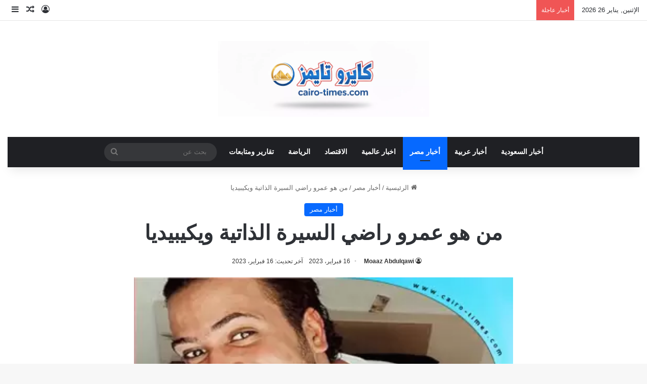

--- FILE ---
content_type: text/html; charset=UTF-8
request_url: https://cairo-times.com/45167-2/
body_size: 15545
content:
<!DOCTYPE html><html dir="rtl" lang="ar" class="" data-skin="light"><head><script data-no-optimize="1">var litespeed_docref=sessionStorage.getItem("litespeed_docref");litespeed_docref&&(Object.defineProperty(document,"referrer",{get:function(){return litespeed_docref}}),sessionStorage.removeItem("litespeed_docref"));</script> <meta charset="UTF-8"/><link rel="profile" href="https://gmpg.org/xfn/11"/><meta name='robots' content='index, follow, max-image-preview:large, max-snippet:-1, max-video-preview:-1'/><title>من هو عمرو راضي السيرة الذاتية ويكيبيديا - كايرو تايمز</title><meta name="description" content="من هو عمرو راضي السيرة الذاتية ويكيبيديا  ، عمرو راضي الشخصية التي تردد اسمها بشكل كبير عبر منصات التواصل الاجتماعي خلال الساعات الماضية ، يبحث الكثير من الأشخاص عن معرفة المزيد من المعلومات عنها وهو ما تبين من خلال الفضول الكبير لديهم عبر منصات التواصل من اجل معرفة من هو عمرو راضي."/><link rel="canonical" href="https://cairo-times.com/45167-2/"/><meta property="og:locale" content="ar_AR"/><meta property="og:type" content="article"/><meta property="og:title" content="من هو عمرو راضي السيرة الذاتية ويكيبيديا - كايرو تايمز"/><meta property="og:description" content="من هو عمرو راضي السيرة الذاتية ويكيبيديا  ، عمرو راضي الشخصية التي تردد اسمها بشكل كبير عبر منصات التواصل الاجتماعي خلال الساعات الماضية ، يبحث الكثير من الأشخاص عن معرفة المزيد من المعلومات عنها وهو ما تبين من خلال الفضول الكبير لديهم عبر منصات التواصل من اجل معرفة من هو عمرو راضي."/><meta property="og:url" content="https://cairo-times.com/45167-2/"/><meta property="og:site_name" content="كايرو تايمز"/><meta property="article:publisher" content="https://www.facebook.com/cairotimescom/"/><meta property="article:published_time" content="2023-02-16T10:06:35+00:00"/><meta property="og:image" content="https://cairo-times.com/wp-content/uploads/2023/02/vhqd.jpg"/><meta property="og:image:width" content="362"/><meta property="og:image:height" content="206"/><meta property="og:image:type" content="image/jpeg"/><meta name="author" content="Moaaz Abdulqawi"/><meta name="twitter:card" content="summary_large_image"/><meta name="twitter:creator" content="@cairotimes_com"/><meta name="twitter:site" content="@cairotimes_com"/><meta name="twitter:label1" content="كُتب بواسطة"/><meta name="twitter:data1" content="Moaaz Abdulqawi"/> <script type="application/ld+json" class="yoast-schema-graph">{"@context":"https://schema.org","@graph":[{"@type":"NewsArticle","@id":"https://cairo-times.com/45167-2/#article","isPartOf":{"@id":"https://cairo-times.com/45167-2/"},"author":{"name":"Moaaz Abdulqawi","@id":"https://cairo-times.com/#/schema/person/bb3ef0f00cef12ebf16c0183f93834d4"},"headline":"من هو عمرو راضي السيرة الذاتية ويكيبيديا","datePublished":"2023-02-16T10:06:35+00:00","mainEntityOfPage":{"@id":"https://cairo-times.com/45167-2/"},"wordCount":0,"commentCount":0,"publisher":{"@id":"https://cairo-times.com/#organization"},"image":{"@id":"https://cairo-times.com/45167-2/#primaryimage"},"thumbnailUrl":"https://cairo-times.com/wp-content/uploads/2023/02/vhqd.jpg","keywords":["عمر راضي","عمرو راضي السيرة الذاتية","من هو عمرو راضي"],"articleSection":["أخبار مصر"],"inLanguage":"ar","potentialAction":[{"@type":"CommentAction","name":"Comment","target":["https://cairo-times.com/45167-2/#respond"]}]},{"@type":"WebPage","@id":"https://cairo-times.com/45167-2/","url":"https://cairo-times.com/45167-2/","name":"من هو عمرو راضي السيرة الذاتية ويكيبيديا - كايرو تايمز","isPartOf":{"@id":"https://cairo-times.com/#website"},"primaryImageOfPage":{"@id":"https://cairo-times.com/45167-2/#primaryimage"},"image":{"@id":"https://cairo-times.com/45167-2/#primaryimage"},"thumbnailUrl":"https://cairo-times.com/wp-content/uploads/2023/02/vhqd.jpg","datePublished":"2023-02-16T10:06:35+00:00","description":"من هو عمرو راضي السيرة الذاتية ويكيبيديا  ، عمرو راضي الشخصية التي تردد اسمها بشكل كبير عبر منصات التواصل الاجتماعي خلال الساعات الماضية ، يبحث الكثير من الأشخاص عن معرفة المزيد من المعلومات عنها وهو ما تبين من خلال الفضول الكبير لديهم عبر منصات التواصل من اجل معرفة من هو عمرو راضي.","breadcrumb":{"@id":"https://cairo-times.com/45167-2/#breadcrumb"},"inLanguage":"ar","potentialAction":[{"@type":"ReadAction","target":["https://cairo-times.com/45167-2/"]}]},{"@type":"ImageObject","inLanguage":"ar","@id":"https://cairo-times.com/45167-2/#primaryimage","url":"https://cairo-times.com/wp-content/uploads/2023/02/vhqd.jpg","contentUrl":"https://cairo-times.com/wp-content/uploads/2023/02/vhqd.jpg","width":362,"height":206,"caption":"من هو عمرو راضي السيرة الذاتية ويكيبيديا"},{"@type":"BreadcrumbList","@id":"https://cairo-times.com/45167-2/#breadcrumb","itemListElement":[{"@type":"ListItem","position":1,"name":"الرئيسية","item":"https://cairo-times.com/"},{"@type":"ListItem","position":2,"name":"من هو عمرو راضي السيرة الذاتية ويكيبيديا"}]},{"@type":"WebSite","@id":"https://cairo-times.com/#website","url":"https://cairo-times.com/","name":"كايرو تايمز","description":"الأخبار من المصدر إليك مباشرة","publisher":{"@id":"https://cairo-times.com/#organization"},"potentialAction":[{"@type":"SearchAction","target":{"@type":"EntryPoint","urlTemplate":"https://cairo-times.com/?s={search_term_string}"},"query-input":{"@type":"PropertyValueSpecification","valueRequired":true,"valueName":"search_term_string"}}],"inLanguage":"ar"},{"@type":"Organization","@id":"https://cairo-times.com/#organization","name":"كايرو تايمز","url":"https://cairo-times.com/","logo":{"@type":"ImageObject","inLanguage":"ar","@id":"https://cairo-times.com/#/schema/logo/image/","url":"https://cairo-times.com/wp-content/uploads/2023/10/cairo2023logo.jpg","contentUrl":"https://cairo-times.com/wp-content/uploads/2023/10/cairo2023logo.jpg","width":500,"height":200,"caption":"كايرو تايمز"},"image":{"@id":"https://cairo-times.com/#/schema/logo/image/"},"sameAs":["https://www.facebook.com/cairotimescom/","https://x.com/cairotimes_com"]},{"@type":"Person","@id":"https://cairo-times.com/#/schema/person/bb3ef0f00cef12ebf16c0183f93834d4","name":"Moaaz Abdulqawi","image":{"@type":"ImageObject","inLanguage":"ar","@id":"https://cairo-times.com/#/schema/person/image/","url":"https://cairo-times.com/wp-content/litespeed/avatar/09edcc1e323bad9216f5692cab26a630.jpg?ver=1768828448","contentUrl":"https://cairo-times.com/wp-content/litespeed/avatar/09edcc1e323bad9216f5692cab26a630.jpg?ver=1768828448","caption":"Moaaz Abdulqawi"},"description":"حاصل علي ليسانس اداب قسم اعلام من جامعة القاهرة، متخصص في الشأن العربي،يكتب في بعض المواقع الالكترونية الشهيرة الكبري مثل \"ينبع بوست\" \"نبأ خام\" \"احداث العرب\" \"عمان 44\" \"مبدعو مصر\" حاصل علي جائزة التفوق في الصحافة من \"وكالة أنباء الادب العربي\". m.mumin@cairo-times.com","sameAs":["https://cairo-times.com"],"url":"https://cairo-times.com/author/m-mumin/"}]}</script> <link rel='dns-prefetch' href='//fonts.googleapis.com'/><link rel="alternate" type="application/rss+xml" title="كايرو تايمز &laquo; الخلاصة" href="https://cairo-times.com/feed/"/><link rel="alternate" type="application/rss+xml" title="كايرو تايمز &laquo; خلاصة التعليقات" href="https://cairo-times.com/comments/feed/"/><link rel="alternate" type="application/rss+xml" title="كايرو تايمز &laquo; من هو عمرو راضي السيرة الذاتية ويكيبيديا خلاصة التعليقات" href="https://cairo-times.com/45167-2/feed/"/><link rel="alternate" title="oEmbed (JSON)" type="application/json+oembed" href="https://cairo-times.com/wp-json/oembed/1.0/embed?url=https%3A%2F%2Fcairo-times.com%2F45167-2%2F"/><link rel="alternate" title="oEmbed (XML)" type="text/xml+oembed" href="https://cairo-times.com/wp-json/oembed/1.0/embed?url=https%3A%2F%2Fcairo-times.com%2F45167-2%2F&#038;format=xml"/><meta name="viewport" content="width=device-width, initial-scale=1.0"/><link data-optimized="2" rel="stylesheet" href="https://cairo-times.com/wp-content/litespeed/css/65e27c71827b66f217b4e16d34493640.css?ver=7a23d"/> <script type="litespeed/javascript" data-src="https://cairo-times.com/wp-includes/js/jquery/jquery.min.js" id="jquery-core-js"></script> <link rel="https://api.w.org/" href="https://cairo-times.com/wp-json/"/><link rel="alternate" title="JSON" type="application/json" href="https://cairo-times.com/wp-json/wp/v2/posts/45167"/><link rel="EditURI" type="application/rsd+xml" title="RSD" href="https://cairo-times.com/xmlrpc.php?rsd"/><meta name="generator" content="WordPress 6.9"/><link rel='shortlink' href='https://cairo-times.com/?p=45167'/><meta http-equiv="X-UA-Compatible" content="IE=edge"><link rel="icon" href="https://cairo-times.com/wp-content/uploads/2023/10/x8889-150x150.png.pagespeed.ic.Ilp4Lpzwgt.webp" sizes="32x32"/><link rel="icon" href="https://cairo-times.com/wp-content/uploads/2023/10/8889.png" sizes="192x192"/><link rel="apple-touch-icon" href="https://cairo-times.com/wp-content/uploads/2023/10/8889.png"/><meta name="msapplication-TileImage" content="https://cairo-times.com/wp-content/uploads/2023/10/8889.png"/>
 <script type="litespeed/javascript" data-src="https://www.googletagmanager.com/gtag/js?id=G-VGSPEK8L0X"></script> <script type="litespeed/javascript">window.dataLayer=window.dataLayer||[];function gtag(){dataLayer.push(arguments)}
gtag('js',new Date());gtag('config','G-VGSPEK8L0X')</script> <script type="litespeed/javascript" data-src="https://pagead2.googlesyndication.com/pagead/js/adsbygoogle.js?client=ca-pub-9979755724995257" crossorigin="anonymous"></script> </head><body data-rsssl=1 id="tie-body" class="rtl wp-singular post-template-default single single-post postid-45167 single-format-standard wp-custom-logo wp-theme-jannah is-percent-width wrapper-has-shadow block-head-1 magazine2 is-thumb-overlay-disabled is-desktop is-header-layout-2 one-column-no-sidebar post-layout-1 narrow-title-narrow-media has-mobile-share hide_breaking_news"><div class="background-overlay"><div id="tie-container" class="site tie-container"><div id="tie-wrapper"><header id="theme-header" class="theme-header header-layout-2 main-nav-dark main-nav-default-dark main-nav-below main-nav-boxed no-stream-item top-nav-active top-nav-light top-nav-default-light top-nav-above has-shadow has-normal-width-logo mobile-header-centered"><nav id="top-nav" class="has-date-breaking-components top-nav header-nav has-breaking-news" aria-label="الشريط العلوي"><div class="container"><div class="topbar-wrapper"><div class="topbar-today-date">
الإثنين, يناير 26 2026</div><div class="tie-alignleft"><div class="breaking controls-is-active"><span class="breaking-title">
<span class="tie-icon-bolt breaking-icon" aria-hidden="true"></span>
<span class="breaking-title-text">أخبار عاجلة</span>
</span><ul id="breaking-news-in-header" class="breaking-news" data-type="reveal" data-arrows="true"><li class="news-item">
<a href="https://cairo-times.com/%d9%81%d9%88%d8%b2-%d8%a7%d9%84%d9%82%d8%a7%d8%af%d8%b3%d9%8a%d8%a9-%d8%b9%d9%84%d9%89-%d8%a7%d9%84%d9%86%d8%ac%d9%85%d8%a9-%d9%81%d9%8a-%d9%85%d8%a8%d8%a7%d8%b1%d8%a7%d8%a9-%d8%a7%d9%83%d8%ab%d8%b1/">فوز القادسية على النجمة في مباراة اكثر جدية</a></li><li class="news-item">
<a href="https://cairo-times.com/%d8%a7%d9%84%d9%81%d9%86%d8%a7%d9%86%d8%a9-%d8%ad%d9%86%d8%a7%d9%86-%d8%aa%d8%b1%d9%83-%d9%81%d8%ae%d9%88%d8%b1%d8%a9-%d8%a8%d8%a7%d8%a8%d9%86%d9%87%d8%a7-%d9%85%d8%ad%d9%85%d8%af/">الفنانة حنان ترك فخورة بابنها محمد</a></li><li class="news-item">
<a href="https://cairo-times.com/%d9%85%d9%82%d8%aa%d9%84-%d8%a7%d9%84%d9%85%d8%ad%d8%a7%d9%85%d9%8a%d8%a9-%d8%b2%d9%8a%d9%86%d8%a9-%d8%a7%d9%84%d9%85%d8%ac%d8%a7%d9%84%d9%8a-%d8%af%d8%a7%d9%81%d8%b9%d8%aa-%d8%b9%d9%86-%d9%88%d8%a7/">مقتل المحامية زينة المجالي.. دافعت عن والدها فقتلها شقيقها بسلاح ابيض</a></li><li class="news-item">
<a href="https://cairo-times.com/%d8%a8%d9%8a%d8%b1%d9%86%d9%84%d9%8a-%d8%b6%d8%af-%d8%aa%d9%88%d8%aa%d9%86%d9%87%d8%a7%d9%85-%d8%a7%d9%86%d8%aa%d9%87%d8%a7%d8%a1-%d8%a7%d9%84%d9%85%d8%a8%d8%a7%d8%b1%d8%a7%d8%a9-%d8%a8%d8%a7%d9%84/">بيرنلي ضد توتنهام انتهاء المباراة بالتعادل</a></li><li class="news-item">
<a href="https://cairo-times.com/%d9%85%d8%a8%d8%a7%d8%b1%d9%8a%d8%a7%d8%aa-%d8%a7%d9%84%d9%8a%d9%88%d9%85-%d9%81%d9%8a-%d8%a7%d9%84%d8%af%d9%88%d8%b1%d9%8a-%d8%a7%d9%84%d8%b3%d8%b9%d9%88%d8%af%d9%8a/">مباريات اليوم الدوري السعودي</a></li><li class="news-item">
<a href="https://cairo-times.com/%d9%88%d9%81%d8%a7%d8%a9-%d8%a7%d9%84%d9%81%d9%86%d8%a7%d9%86-%d8%b9%d8%ab%d9%85%d8%a7%d9%86-%d8%ac%d9%88%d9%86%d9%8a-%d9%81%d9%8a-%d8%a8%d9%88%d8%b1%d8%aa%d8%b3%d9%88%d8%af%d8%a7%d9%86-%d8%a8%d8%b9/">وفاة الفنان عثمان جوني في بورتسودان بعد صراع مع المرض</a></li><li class="news-item">
<a href="https://cairo-times.com/%d9%81%d9%84%d9%83%d9%8a-%d9%83%d8%a7%d9%8a%d8%b1%d9%88-%d8%aa%d8%a7%d9%8a%d9%85%d8%b2-%d8%ad%d8%b8%d9%83-%d8%a7%d9%84%d9%8a%d9%88%d9%85/">فلكي كايرو تايمز &#8220;حظك اليوم&#8221;</a></li><li class="news-item">
<a href="https://cairo-times.com/%d8%b3%d8%b9%d8%b1-%d8%a7%d9%84%d8%af%d9%88%d9%84%d8%a7%d8%b1-%d8%a8%d8%a7%d9%84%d8%ac%d9%86%d9%8a%d8%a9-%d8%a7%d9%84%d9%85%d8%b5%d8%b1%d9%8a-%d8%a7%d9%84%d9%8a%d9%88%d9%85-%d8%a7%d9%84%d8%a7%d8%ad/">سعر الدولار بالجنية المصري اليوم الاحد 25 يناير 2026</a></li><li class="news-item">
<a href="https://cairo-times.com/%d8%a7%d8%b3%d8%b9%d8%a7%d8%b1-%d8%a7%d9%84%d8%b0%d9%87%d8%a8-%d9%81%d9%8a-%d9%85%d8%b5%d8%b1-%d8%a7%d9%84%d9%8a%d9%88%d9%85-%d8%a7%d9%84%d8%a7%d8%ad%d8%af-%d8%a8%d8%b9%d8%af-%d9%85%d8%a7-%d8%b7%d9%84/">اسعار الذهب في مصر اليوم الاحد بعد ما طلع في السما</a></li><li class="news-item">
<a href="https://cairo-times.com/%d8%ae%d8%a8%d8%b1-%d9%88%d9%81%d8%a7%d8%a9-%d9%85%d9%87%d8%a7%d8%aa%d9%8a%d8%b1-%d9%85%d8%ad%d9%85%d8%af-%d8%b9%d9%86-%d8%b9%d9%85%d8%b1-101-%d8%b9%d8%a7%d9%85%d8%a7-%d9%8a%d8%b8%d9%87%d8%b1-%d9%81/">خبر وفاة مهاتير محمد عن عمر 101 عاما يظهر في مؤشرات جوجل اليوم</a></li></ul></div></div><div class="tie-alignright"><ul class="components"><li class="popup-login-icon menu-item custom-menu-link">
<a href="#" class="lgoin-btn tie-popup-trigger">
<span class="tie-icon-author" aria-hidden="true"></span>
<span class="screen-reader-text">تسجيل الدخول</span>			</a></li><li class="random-post-icon menu-item custom-menu-link">
<a href="/45167-2/?random-post=1" class="random-post" title="مقال عشوائي" rel="nofollow">
<span class="tie-icon-random" aria-hidden="true"></span>
<span class="screen-reader-text">مقال عشوائي</span>
</a></li><li class="side-aside-nav-icon menu-item custom-menu-link">
<a href="#">
<span class="tie-icon-navicon" aria-hidden="true"></span>
<span class="screen-reader-text">إضافة عمود جانبي</span>
</a></li></ul></div></div></div></nav><div class="container header-container"><div class="tie-row logo-row"><div class="logo-wrapper"><div class="tie-col-md-4 logo-container clearfix"><div id="mobile-header-components-area_1" class="mobile-header-components"><ul class="components"><li class="mobile-component_menu custom-menu-link"><a href="#" id="mobile-menu-icon" class=""><span class="tie-mobile-menu-icon nav-icon is-layout-1"></span><span class="screen-reader-text">القائمة</span></a></li></ul></div><div id="logo" class="image-logo">
<a title="كايرو تايمز" href="https://cairo-times.com/">
<picture class="tie-logo-default tie-logo-picture">
<source class="tie-logo-source-default tie-logo-source" srcset="https://cairo-times.com/wp-content/uploads/2025/11/cairo-times2025.webp">
<img data-lazyloaded="1" src="[data-uri]" class="tie-logo-img-default tie-logo-img" data-src="https://cairo-times.com/wp-content/uploads/2025/11/cairo-times2025.webp" alt="كايرو تايمز" width="300" height="150" style="max-height:150px; width: auto;"/>
</picture>
</a></div><div id="mobile-header-components-area_2" class="mobile-header-components"><ul class="components"><li class="mobile-component_search custom-menu-link">
<a href="#" class="tie-search-trigger-mobile">
<span class="tie-icon-search tie-search-icon" aria-hidden="true"></span>
<span class="screen-reader-text">بحث عن</span>
</a></li></ul></div></div></div></div></div><div class="main-nav-wrapper"><nav id="main-nav" data-skin="search-in-main-nav" class="main-nav header-nav live-search-parent menu-style-default menu-style-solid-bg" aria-label="القائمة الرئيسية"><div class="container"><div class="main-menu-wrapper"><div id="menu-components-wrap"><div class="main-menu main-menu-wrap"><div id="main-nav-menu" class="main-menu header-menu"><ul id="menu-%d8%aa%d8%b5%d9%86%d9%8a%d9%81%d8%a7%d8%aa" class="menu"><li id="menu-item-70730" class="menu-item menu-item-type-taxonomy menu-item-object-category menu-item-70730"><a href="https://cairo-times.com/category/saudi-news/">أخبار السعودية</a></li><li id="menu-item-70731" class="menu-item menu-item-type-taxonomy menu-item-object-category menu-item-70731"><a href="https://cairo-times.com/category/arab-news/">أخبار عربية</a></li><li id="menu-item-70732" class="menu-item menu-item-type-taxonomy menu-item-object-category current-post-ancestor current-menu-parent current-post-parent menu-item-70732 tie-current-menu"><a href="https://cairo-times.com/category/egypt-news/">أخبار مصر</a></li><li id="menu-item-70733" class="menu-item menu-item-type-taxonomy menu-item-object-category menu-item-70733"><a href="https://cairo-times.com/category/%d8%a7%d8%ae%d8%a8%d8%a7%d8%b1-%d8%b9%d8%a7%d9%84%d9%85%d9%8a%d8%a9/">اخبار عالمية</a></li><li id="menu-item-70734" class="menu-item menu-item-type-taxonomy menu-item-object-category menu-item-70734"><a href="https://cairo-times.com/category/economy/">الاقتصاد</a></li><li id="menu-item-70735" class="menu-item menu-item-type-taxonomy menu-item-object-category menu-item-70735"><a href="https://cairo-times.com/category/sports/">الرياضة</a></li><li id="menu-item-70736" class="menu-item menu-item-type-taxonomy menu-item-object-category menu-item-70736"><a href="https://cairo-times.com/category/distinctive/">تقارير ومتابعات</a></li></ul></div></div><ul class="components"><li class="search-bar menu-item custom-menu-link" aria-label="بحث"><form method="get" id="search" action="https://cairo-times.com/">
<input id="search-input" class="is-ajax-search" inputmode="search" type="text" name="s" title="بحث عن" placeholder="بحث عن"/>
<button id="search-submit" type="submit">
<span class="tie-icon-search tie-search-icon" aria-hidden="true"></span>
<span class="screen-reader-text">بحث عن</span>
</button></form></li></ul></div></div></div></nav></div></header><div id="content" class="site-content container"><div id="main-content-row" class="tie-row main-content-row"><div class="main-content tie-col-md-8 tie-col-xs-12" role="main"><article id="the-post" class="container-wrapper post-content tie-standard"><header class="entry-header-outer"><nav id="breadcrumb"><a href="https://cairo-times.com/"><span class="tie-icon-home" aria-hidden="true"></span> الرئيسية</a><em class="delimiter">/</em><a href="https://cairo-times.com/category/egypt-news/">أخبار مصر</a><em class="delimiter">/</em><span class="current">من هو عمرو راضي السيرة الذاتية ويكيبيديا</span></nav><script type="application/ld+json">{"@context":"http:\/\/schema.org","@type":"BreadcrumbList","@id":"#Breadcrumb","itemListElement":[{"@type":"ListItem","position":1,"item":{"name":"\u0627\u0644\u0631\u0626\u064a\u0633\u064a\u0629","@id":"https:\/\/cairo-times.com\/"}},{"@type":"ListItem","position":2,"item":{"name":"\u0623\u062e\u0628\u0627\u0631 \u0645\u0635\u0631","@id":"https:\/\/cairo-times.com\/category\/egypt-news\/"}}]}</script> <div class="entry-header"><span class="post-cat-wrap"><a class="post-cat tie-cat-6" href="https://cairo-times.com/category/egypt-news/">أخبار مصر</a></span><h1 class="post-title entry-title">
من هو عمرو راضي السيرة الذاتية ويكيبيديا</h1><div class="single-post-meta post-meta clearfix"><span class="author-meta single-author no-avatars"><span class="meta-item meta-author-wrapper meta-author-2"><span class="meta-author"><a href="https://cairo-times.com/author/m-mumin/" class="author-name tie-icon" title="Moaaz Abdulqawi">Moaaz Abdulqawi</a></span></span></span><span class="date meta-item tie-icon">16 فبراير، 2023</span><span class="meta-item last-updated">آخر تحديث: 16 فبراير، 2023</span></div></div></header><div class="featured-area"><div class="featured-area-inner"><figure class="single-featured-image"><img data-lazyloaded="1" src="[data-uri]" width="362" height="206" data-src="https://cairo-times.com/wp-content/uploads/2023/02/vhqd.jpg" class="attachment-full size-full wp-post-image" alt="من هو عمرو راضي السيرة الذاتية ويكيبيديا" data-main-img="1" decoding="async" fetchpriority="high" data-srcset="https://cairo-times.com/wp-content/uploads/2023/02/vhqd.jpg 362w, https://cairo-times.com/wp-content/uploads/2023/02/vhqd-360x206.jpg 360w" data-sizes="(max-width: 362px) 100vw, 362px"/><figcaption class="single-caption-text">
<span class="tie-icon-camera" aria-hidden="true"></span> من هو عمرو راضي السيرة الذاتية ويكيبيديا</figcaption></figure></div></div><div class="entry-content entry clearfix"><p>من هو عمرو راضي السيرة الذاتية ويكيبيديا  ، عمرو راضي الشخصية التي تردد اسمها بشكل كبير عبر منصات التواصل الاجتماعي خلال الساعات الماضية ، يبحث الكثير من الأشخاص عن معرفة المزيد من المعلومات عنها وهو ما تبين من خلال الفضول الكبير لديهم عبر منصات التواصل من اجل معرفة من هو عمرو راضي.</p><p>ومن خلال هذا المقال نقدم لك عزيزي القارئ بعض المعلومات عنه لاسيما في ظل حالة الفضول من الكثيرين الذين يرغبون في معرفة السيرة الذاتية الخاصة به وهو ما سنتحدث عنه من خلال السطور القادمة فتابعونا.</p><h2>من هو عمرو راضي السيرة الذاتية</h2><p>عمرو راضي هو واحد من الشخصيات التي اشتهرت بشكل كبير عبر منصات التواصل الاجتماعي في ألأوانه الأخيرة وهو من مواليد عام 1992 ويحمل الجنسية المصرية بالإضافة إلى انه يعتنق الديانة الإسلامية.</p><p>وبالحديث عن المؤهل التعليمي نجد انه حاصل علي شهادة البكالوريوس في الهندسة من جامعة مدينة العاشر من رمضان بمحافظة الشرقية.</p><p>واشتهر عمرو راضي بصوته الجميل وموهبته في تقليد الكثير من المعلقين الرياضين إذ يقوم عمرو بمشاركة متابعي العديد من الفيديوهات التي يقلد فيها الشخصيات الشهيرة.</p><p>وهي الفيديوهات التي دائما ما تنال إعجاب وتفاعل كبير من قبل متابعي الذين عبرو عن ذلك من خلال التفاعل الكبير علي الفيديوهات التي وصفها المتابعين بالمبهجة.</p><p>بالإضافة إلى ذلك تميز عمرو بالصوت الجميل وهو ما مكنه من كسب شعبية كبيرة عبر منصات التواصل الاجتماعي ، كما انه يمتلك قناة خاصة به عبر منصة اليوتيوب والتي دائما ما يشارك محبي من خلالها نشر الفيديوهات الخاصة به.</p><h2>من هي زوجة عمرو الراضي</h2><p>وفي السياق ذاته يبحث العديد من الأشخاص عن معرفة من هي زوجة عمرو راضي وهو السؤال الذي كان محل الفضول العديد منهما.</p><p>لاسيما بعد أن اكتسب شهرة كبيرة خلال الساعات الاخيرة وبالحديث عن ما هي زوجته اتضح انه والي تلك اللحظة غير متزوج، وهو البالغ من العمر 31 عام.</p><p>والي هنا نكون انتهينا من كتابة كافة المعلومات المتوفرة لدينا عن عمرو راضي الشخصية المشهورة من خلال منصات التواصل الاجتماعي ودمتم في أمان الله وحفظه.</p><div class="post-bottom-meta post-bottom-tags post-tags-modern"><div class="post-bottom-meta-title"><span class="tie-icon-tags" aria-hidden="true"></span> الوسوم</div><span class="tagcloud"><a href="https://cairo-times.com/tag/%d8%b9%d9%85%d8%b1-%d8%b1%d8%a7%d8%b6%d9%8a/" rel="tag">عمر راضي</a> <a href="https://cairo-times.com/tag/%d8%b9%d9%85%d8%b1%d9%88-%d8%b1%d8%a7%d8%b6%d9%8a-%d8%a7%d9%84%d8%b3%d9%8a%d8%b1%d8%a9-%d8%a7%d9%84%d8%b0%d8%a7%d8%aa%d9%8a%d8%a9/" rel="tag">عمرو راضي السيرة الذاتية</a> <a href="https://cairo-times.com/tag/%d9%85%d9%86-%d9%87%d9%88-%d8%b9%d9%85%d8%b1%d9%88-%d8%b1%d8%a7%d8%b6%d9%8a/" rel="tag">من هو عمرو راضي</a></span></div><div class="post-shortlink">
<input type="text" id="short-post-url" value="cairo-times.com/?p=45167" data-url="https://cairo-times.com/?p=45167">
<button type="button" id="copy-post-url" class="button">نسخ الرابط</button>
<span id="copy-post-url-msg" style="display:none;">تم نسخ الرابط</span></div></div><div id="post-extra-info"><div class="theiaStickySidebar"><div class="single-post-meta post-meta clearfix"><span class="author-meta single-author no-avatars"><span class="meta-item meta-author-wrapper meta-author-2"><span class="meta-author"><a href="https://cairo-times.com/author/m-mumin/" class="author-name tie-icon" title="Moaaz Abdulqawi">Moaaz Abdulqawi</a></span></span></span><span class="date meta-item tie-icon">16 فبراير، 2023</span><span class="meta-item last-updated">آخر تحديث: 16 فبراير، 2023</span></div></div></div><div class="clearfix"></div> <script id="tie-schema-json" type="application/ld+json">{"@context":"http:\/\/schema.org","@type":"NewsArticle","dateCreated":"2023-02-16T12:06:35+02:00","datePublished":"2023-02-16T12:06:35+02:00","dateModified":"2023-02-16T12:06:35+02:00","headline":"\u0645\u0646 \u0647\u0648 \u0639\u0645\u0631\u0648 \u0631\u0627\u0636\u064a \u0627\u0644\u0633\u064a\u0631\u0629 \u0627\u0644\u0630\u0627\u062a\u064a\u0629 \u0648\u064a\u0643\u064a\u0628\u064a\u062f\u064a\u0627","name":"\u0645\u0646 \u0647\u0648 \u0639\u0645\u0631\u0648 \u0631\u0627\u0636\u064a \u0627\u0644\u0633\u064a\u0631\u0629 \u0627\u0644\u0630\u0627\u062a\u064a\u0629 \u0648\u064a\u0643\u064a\u0628\u064a\u062f\u064a\u0627","keywords":"\u0639\u0645\u0631 \u0631\u0627\u0636\u064a,\u0639\u0645\u0631\u0648 \u0631\u0627\u0636\u064a \u0627\u0644\u0633\u064a\u0631\u0629 \u0627\u0644\u0630\u0627\u062a\u064a\u0629,\u0645\u0646 \u0647\u0648 \u0639\u0645\u0631\u0648 \u0631\u0627\u0636\u064a","url":"https:\/\/cairo-times.com\/45167-2\/","description":"\u0645\u0646 \u0647\u0648 \u0639\u0645\u0631\u0648 \u0631\u0627\u0636\u064a \u0627\u0644\u0633\u064a\u0631\u0629 \u0627\u0644\u0630\u0627\u062a\u064a\u0629 \u0648\u064a\u0643\u064a\u0628\u064a\u062f\u064a\u0627\u00a0 \u060c \u0639\u0645\u0631\u0648 \u0631\u0627\u0636\u064a \u0627\u0644\u0634\u062e\u0635\u064a\u0629 \u0627\u0644\u062a\u064a \u062a\u0631\u062f\u062f \u0627\u0633\u0645\u0647\u0627 \u0628\u0634\u0643\u0644 \u0643\u0628\u064a\u0631 \u0639\u0628\u0631 \u0645\u0646\u0635\u0627\u062a \u0627\u0644\u062a\u0648\u0627\u0635\u0644 \u0627\u0644\u0627\u062c\u062a\u0645\u0627\u0639\u064a \u062e\u0644\u0627\u0644 \u0627\u0644\u0633\u0627\u0639\u0627\u062a \u0627\u0644\u0645\u0627\u0636\u064a\u0629 \u060c \u064a\u0628\u062d\u062b \u0627\u0644\u0643\u062b\u064a\u0631 \u0645\u0646 \u0627\u0644\u0623\u0634\u062e\u0627\u0635 \u0639\u0646 \u0645\u0639\u0631\u0641\u0629 \u0627\u0644\u0645\u0632\u064a\u062f \u0645\u0646 \u0627\u0644\u0645\u0639\u0644\u0648\u0645\u0627\u062a \u0639\u0646\u0647\u0627 \u0648\u0647\u0648","copyrightYear":"2023","articleSection":"\u0623\u062e\u0628\u0627\u0631 \u0645\u0635\u0631","articleBody":"\u0645\u0646 \u0647\u0648 \u0639\u0645\u0631\u0648 \u0631\u0627\u0636\u064a \u0627\u0644\u0633\u064a\u0631\u0629 \u0627\u0644\u0630\u0627\u062a\u064a\u0629 \u0648\u064a\u0643\u064a\u0628\u064a\u062f\u064a\u0627\u00a0 \u060c \u0639\u0645\u0631\u0648 \u0631\u0627\u0636\u064a \u0627\u0644\u0634\u062e\u0635\u064a\u0629 \u0627\u0644\u062a\u064a \u062a\u0631\u062f\u062f \u0627\u0633\u0645\u0647\u0627 \u0628\u0634\u0643\u0644 \u0643\u0628\u064a\u0631 \u0639\u0628\u0631 \u0645\u0646\u0635\u0627\u062a \u0627\u0644\u062a\u0648\u0627\u0635\u0644 \u0627\u0644\u0627\u062c\u062a\u0645\u0627\u0639\u064a \u062e\u0644\u0627\u0644 \u0627\u0644\u0633\u0627\u0639\u0627\u062a \u0627\u0644\u0645\u0627\u0636\u064a\u0629 \u060c \u064a\u0628\u062d\u062b \u0627\u0644\u0643\u062b\u064a\u0631 \u0645\u0646 \u0627\u0644\u0623\u0634\u062e\u0627\u0635 \u0639\u0646 \u0645\u0639\u0631\u0641\u0629 \u0627\u0644\u0645\u0632\u064a\u062f \u0645\u0646 \u0627\u0644\u0645\u0639\u0644\u0648\u0645\u0627\u062a \u0639\u0646\u0647\u0627 \u0648\u0647\u0648 \u0645\u0627 \u062a\u0628\u064a\u0646 \u0645\u0646 \u062e\u0644\u0627\u0644 \u0627\u0644\u0641\u0636\u0648\u0644 \u0627\u0644\u0643\u0628\u064a\u0631 \u0644\u062f\u064a\u0647\u0645 \u0639\u0628\u0631 \u0645\u0646\u0635\u0627\u062a \u0627\u0644\u062a\u0648\u0627\u0635\u0644 \u0645\u0646 \u0627\u062c\u0644 \u0645\u0639\u0631\u0641\u0629 \u0645\u0646 \u0647\u0648 \u0639\u0645\u0631\u0648 \u0631\u0627\u0636\u064a.\r\n\r\n\u0648\u0645\u0646 \u062e\u0644\u0627\u0644 \u0647\u0630\u0627 \u0627\u0644\u0645\u0642\u0627\u0644 \u0646\u0642\u062f\u0645 \u0644\u0643 \u0639\u0632\u064a\u0632\u064a \u0627\u0644\u0642\u0627\u0631\u0626 \u0628\u0639\u0636 \u0627\u0644\u0645\u0639\u0644\u0648\u0645\u0627\u062a \u0639\u0646\u0647 \u0644\u0627\u0633\u064a\u0645\u0627 \u0641\u064a \u0638\u0644 \u062d\u0627\u0644\u0629 \u0627\u0644\u0641\u0636\u0648\u0644 \u0645\u0646 \u0627\u0644\u0643\u062b\u064a\u0631\u064a\u0646 \u0627\u0644\u0630\u064a\u0646 \u064a\u0631\u063a\u0628\u0648\u0646 \u0641\u064a \u0645\u0639\u0631\u0641\u0629 \u0627\u0644\u0633\u064a\u0631\u0629 \u0627\u0644\u0630\u0627\u062a\u064a\u0629 \u0627\u0644\u062e\u0627\u0635\u0629 \u0628\u0647 \u0648\u0647\u0648 \u0645\u0627 \u0633\u0646\u062a\u062d\u062f\u062b \u0639\u0646\u0647 \u0645\u0646 \u062e\u0644\u0627\u0644 \u0627\u0644\u0633\u0637\u0648\u0631 \u0627\u0644\u0642\u0627\u062f\u0645\u0629 \u0641\u062a\u0627\u0628\u0639\u0648\u0646\u0627.\r\n\u0645\u0646 \u0647\u0648 \u0639\u0645\u0631\u0648 \u0631\u0627\u0636\u064a \u0627\u0644\u0633\u064a\u0631\u0629 \u0627\u0644\u0630\u0627\u062a\u064a\u0629\r\n\u0639\u0645\u0631\u0648 \u0631\u0627\u0636\u064a \u0647\u0648 \u0648\u0627\u062d\u062f \u0645\u0646 \u0627\u0644\u0634\u062e\u0635\u064a\u0627\u062a \u0627\u0644\u062a\u064a \u0627\u0634\u062a\u0647\u0631\u062a \u0628\u0634\u0643\u0644 \u0643\u0628\u064a\u0631 \u0639\u0628\u0631 \u0645\u0646\u0635\u0627\u062a \u0627\u0644\u062a\u0648\u0627\u0635\u0644 \u0627\u0644\u0627\u062c\u062a\u0645\u0627\u0639\u064a \u0641\u064a \u0623\u0644\u0623\u0648\u0627\u0646\u0647 \u0627\u0644\u0623\u062e\u064a\u0631\u0629 \u0648\u0647\u0648 \u0645\u0646 \u0645\u0648\u0627\u0644\u064a\u062f \u0639\u0627\u0645 1992 \u0648\u064a\u062d\u0645\u0644 \u0627\u0644\u062c\u0646\u0633\u064a\u0629 \u0627\u0644\u0645\u0635\u0631\u064a\u0629 \u0628\u0627\u0644\u0625\u0636\u0627\u0641\u0629 \u0625\u0644\u0649 \u0627\u0646\u0647 \u064a\u0639\u062a\u0646\u0642 \u0627\u0644\u062f\u064a\u0627\u0646\u0629 \u0627\u0644\u0625\u0633\u0644\u0627\u0645\u064a\u0629.\r\n\r\n\u0648\u0628\u0627\u0644\u062d\u062f\u064a\u062b \u0639\u0646 \u0627\u0644\u0645\u0624\u0647\u0644 \u0627\u0644\u062a\u0639\u0644\u064a\u0645\u064a \u0646\u062c\u062f \u0627\u0646\u0647 \u062d\u0627\u0635\u0644 \u0639\u0644\u064a \u0634\u0647\u0627\u062f\u0629 \u0627\u0644\u0628\u0643\u0627\u0644\u0648\u0631\u064a\u0648\u0633 \u0641\u064a \u0627\u0644\u0647\u0646\u062f\u0633\u0629 \u0645\u0646 \u062c\u0627\u0645\u0639\u0629 \u0645\u062f\u064a\u0646\u0629 \u0627\u0644\u0639\u0627\u0634\u0631 \u0645\u0646 \u0631\u0645\u0636\u0627\u0646 \u0628\u0645\u062d\u0627\u0641\u0638\u0629 \u0627\u0644\u0634\u0631\u0642\u064a\u0629.\r\n\r\n\u0648\u0627\u0634\u062a\u0647\u0631 \u0639\u0645\u0631\u0648 \u0631\u0627\u0636\u064a \u0628\u0635\u0648\u062a\u0647 \u0627\u0644\u062c\u0645\u064a\u0644 \u0648\u0645\u0648\u0647\u0628\u062a\u0647 \u0641\u064a \u062a\u0642\u0644\u064a\u062f \u0627\u0644\u0643\u062b\u064a\u0631 \u0645\u0646 \u0627\u0644\u0645\u0639\u0644\u0642\u064a\u0646 \u0627\u0644\u0631\u064a\u0627\u0636\u064a\u0646 \u0625\u0630 \u064a\u0642\u0648\u0645 \u0639\u0645\u0631\u0648 \u0628\u0645\u0634\u0627\u0631\u0643\u0629 \u0645\u062a\u0627\u0628\u0639\u064a \u0627\u0644\u0639\u062f\u064a\u062f \u0645\u0646 \u0627\u0644\u0641\u064a\u062f\u064a\u0648\u0647\u0627\u062a \u0627\u0644\u062a\u064a \u064a\u0642\u0644\u062f \u0641\u064a\u0647\u0627 \u0627\u0644\u0634\u062e\u0635\u064a\u0627\u062a \u0627\u0644\u0634\u0647\u064a\u0631\u0629.\r\n\r\n\u0648\u0647\u064a \u0627\u0644\u0641\u064a\u062f\u064a\u0648\u0647\u0627\u062a \u0627\u0644\u062a\u064a \u062f\u0627\u0626\u0645\u0627 \u0645\u0627 \u062a\u0646\u0627\u0644 \u0625\u0639\u062c\u0627\u0628 \u0648\u062a\u0641\u0627\u0639\u0644 \u0643\u0628\u064a\u0631 \u0645\u0646 \u0642\u0628\u0644 \u0645\u062a\u0627\u0628\u0639\u064a \u0627\u0644\u0630\u064a\u0646 \u0639\u0628\u0631\u0648 \u0639\u0646 \u0630\u0644\u0643 \u0645\u0646 \u062e\u0644\u0627\u0644 \u0627\u0644\u062a\u0641\u0627\u0639\u0644 \u0627\u0644\u0643\u0628\u064a\u0631 \u0639\u0644\u064a \u0627\u0644\u0641\u064a\u062f\u064a\u0648\u0647\u0627\u062a \u0627\u0644\u062a\u064a \u0648\u0635\u0641\u0647\u0627 \u0627\u0644\u0645\u062a\u0627\u0628\u0639\u064a\u0646 \u0628\u0627\u0644\u0645\u0628\u0647\u062c\u0629.\r\n\r\n\u0628\u0627\u0644\u0625\u0636\u0627\u0641\u0629 \u0625\u0644\u0649 \u0630\u0644\u0643 \u062a\u0645\u064a\u0632 \u0639\u0645\u0631\u0648 \u0628\u0627\u0644\u0635\u0648\u062a \u0627\u0644\u062c\u0645\u064a\u0644 \u0648\u0647\u0648 \u0645\u0627 \u0645\u0643\u0646\u0647 \u0645\u0646 \u0643\u0633\u0628 \u0634\u0639\u0628\u064a\u0629 \u0643\u0628\u064a\u0631\u0629 \u0639\u0628\u0631 \u0645\u0646\u0635\u0627\u062a \u0627\u0644\u062a\u0648\u0627\u0635\u0644 \u0627\u0644\u0627\u062c\u062a\u0645\u0627\u0639\u064a \u060c \u0643\u0645\u0627 \u0627\u0646\u0647 \u064a\u0645\u062a\u0644\u0643 \u0642\u0646\u0627\u0629 \u062e\u0627\u0635\u0629 \u0628\u0647 \u0639\u0628\u0631 \u0645\u0646\u0635\u0629 \u0627\u0644\u064a\u0648\u062a\u064a\u0648\u0628 \u0648\u0627\u0644\u062a\u064a \u062f\u0627\u0626\u0645\u0627 \u0645\u0627 \u064a\u0634\u0627\u0631\u0643 \u0645\u062d\u0628\u064a \u0645\u0646 \u062e\u0644\u0627\u0644\u0647\u0627 \u0646\u0634\u0631 \u0627\u0644\u0641\u064a\u062f\u064a\u0648\u0647\u0627\u062a \u0627\u0644\u062e\u0627\u0635\u0629 \u0628\u0647.\r\n\u0645\u0646 \u0647\u064a \u0632\u0648\u062c\u0629 \u0639\u0645\u0631\u0648 \u0627\u0644\u0631\u0627\u0636\u064a\r\n\u0648\u0641\u064a \u0627\u0644\u0633\u064a\u0627\u0642 \u0630\u0627\u062a\u0647 \u064a\u0628\u062d\u062b \u0627\u0644\u0639\u062f\u064a\u062f \u0645\u0646 \u0627\u0644\u0623\u0634\u062e\u0627\u0635 \u0639\u0646 \u0645\u0639\u0631\u0641\u0629 \u0645\u0646 \u0647\u064a \u0632\u0648\u062c\u0629 \u0639\u0645\u0631\u0648 \u0631\u0627\u0636\u064a \u0648\u0647\u0648 \u0627\u0644\u0633\u0624\u0627\u0644 \u0627\u0644\u0630\u064a \u0643\u0627\u0646 \u0645\u062d\u0644 \u0627\u0644\u0641\u0636\u0648\u0644 \u0627\u0644\u0639\u062f\u064a\u062f \u0645\u0646\u0647\u0645\u0627.\r\n\r\n\u0644\u0627\u0633\u064a\u0645\u0627 \u0628\u0639\u062f \u0623\u0646 \u0627\u0643\u062a\u0633\u0628 \u0634\u0647\u0631\u0629 \u0643\u0628\u064a\u0631\u0629 \u062e\u0644\u0627\u0644 \u0627\u0644\u0633\u0627\u0639\u0627\u062a \u0627\u0644\u0627\u062e\u064a\u0631\u0629 \u0648\u0628\u0627\u0644\u062d\u062f\u064a\u062b \u0639\u0646 \u0645\u0627 \u0647\u064a \u0632\u0648\u062c\u062a\u0647 \u0627\u062a\u0636\u062d \u0627\u0646\u0647 \u0648\u0627\u0644\u064a \u062a\u0644\u0643 \u0627\u0644\u0644\u062d\u0638\u0629 \u063a\u064a\u0631 \u0645\u062a\u0632\u0648\u062c\u060c \u0648\u0647\u0648 \u0627\u0644\u0628\u0627\u0644\u063a \u0645\u0646 \u0627\u0644\u0639\u0645\u0631 31 \u0639\u0627\u0645.\r\n\r\n\u0648\u0627\u0644\u064a \u0647\u0646\u0627 \u0646\u0643\u0648\u0646 \u0627\u0646\u062a\u0647\u064a\u0646\u0627 \u0645\u0646 \u0643\u062a\u0627\u0628\u0629 \u0643\u0627\u0641\u0629 \u0627\u0644\u0645\u0639\u0644\u0648\u0645\u0627\u062a \u0627\u0644\u0645\u062a\u0648\u0641\u0631\u0629 \u0644\u062f\u064a\u0646\u0627 \u0639\u0646 \u0639\u0645\u0631\u0648 \u0631\u0627\u0636\u064a \u0627\u0644\u0634\u062e\u0635\u064a\u0629 \u0627\u0644\u0645\u0634\u0647\u0648\u0631\u0629 \u0645\u0646 \u062e\u0644\u0627\u0644 \u0645\u0646\u0635\u0627\u062a \u0627\u0644\u062a\u0648\u0627\u0635\u0644 \u0627\u0644\u0627\u062c\u062a\u0645\u0627\u0639\u064a \u0648\u062f\u0645\u062a\u0645 \u0641\u064a \u0623\u0645\u0627\u0646 \u0627\u0644\u0644\u0647 \u0648\u062d\u0641\u0638\u0647.","publisher":{"@id":"#Publisher","@type":"Organization","name":"\u0643\u0627\u064a\u0631\u0648 \u062a\u0627\u064a\u0645\u0632","logo":{"@type":"ImageObject","url":"https:\/\/cairo-times.com\/wp-content\/uploads\/2025\/11\/cairo-times2025.webp"},"sameAs":["https:\/\/www.facebook.com\/cairotimescom\/","https:\/\/www.reddit.com\/user\/Smooth_Sport_4432\/","https:\/\/www.instagram.com\/cairotimesofficial\/"]},"sourceOrganization":{"@id":"#Publisher"},"copyrightHolder":{"@id":"#Publisher"},"mainEntityOfPage":{"@type":"WebPage","@id":"https:\/\/cairo-times.com\/45167-2\/","breadcrumb":{"@id":"#Breadcrumb"}},"author":{"@type":"Person","name":"Moaaz Abdulqawi","url":"https:\/\/cairo-times.com\/author\/m-mumin\/"},"image":{"@type":"ImageObject","url":"https:\/\/cairo-times.com\/wp-content\/uploads\/2023\/02\/vhqd.jpg","width":1200,"height":206}}</script> <div class="follow-us-post-section">
<a href="https://news.google.com/publications/CAAqKggKIiRDQklTRlFnTWFoRUtEMk5oYVhKdkxYUnBiV1Z6TG1OdmJTZ0FQAQ?ceid=EG:ar&oc=3" title="Google News" target="_blank" rel="nofollow noopener" class="post-followus-btn google-new-btn">
<img data-lazyloaded="1" src="[data-uri]" data-src="https://cairo-times.com/wp-content/themes/jannah/assets/images/google-news.svg" alt="Google News" loading="lazy" width="120" height="22"/>
</a></div><div id="share-buttons-bottom" class="share-buttons share-buttons-bottom"><div class="share-links">
<a href="https://www.facebook.com/sharer.php?u=https://cairo-times.com/?p=45167" rel="external noopener nofollow" title="فيسبوك" target="_blank" class="facebook-share-btn  large-share-button" data-raw="https://www.facebook.com/sharer.php?u={post_link}">
<span class="share-btn-icon tie-icon-facebook"></span> <span class="social-text">فيسبوك</span>
</a>
<a href="https://x.com/intent/post?text=%D9%85%D9%86%20%D9%87%D9%88%20%D8%B9%D9%85%D8%B1%D9%88%20%D8%B1%D8%A7%D8%B6%D9%8A%20%D8%A7%D9%84%D8%B3%D9%8A%D8%B1%D8%A9%20%D8%A7%D9%84%D8%B0%D8%A7%D8%AA%D9%8A%D8%A9%20%D9%88%D9%8A%D9%83%D9%8A%D8%A8%D9%8A%D8%AF%D9%8A%D8%A7&#038;url=https://cairo-times.com/?p=45167" rel="external noopener nofollow" title="‫X" target="_blank" class="twitter-share-btn  large-share-button" data-raw="https://x.com/intent/post?text={post_title}&amp;url={post_link}">
<span class="share-btn-icon tie-icon-twitter"></span> <span class="social-text">‫X</span>
</a>
<a href="https://www.linkedin.com/shareArticle?mini=true&#038;url=https://cairo-times.com/45167-2/&#038;title=%D9%85%D9%86%20%D9%87%D9%88%20%D8%B9%D9%85%D8%B1%D9%88%20%D8%B1%D8%A7%D8%B6%D9%8A%20%D8%A7%D9%84%D8%B3%D9%8A%D8%B1%D8%A9%20%D8%A7%D9%84%D8%B0%D8%A7%D8%AA%D9%8A%D8%A9%20%D9%88%D9%8A%D9%83%D9%8A%D8%A8%D9%8A%D8%AF%D9%8A%D8%A7" rel="external noopener nofollow" title="لينكدإن" target="_blank" class="linkedin-share-btn" data-raw="https://www.linkedin.com/shareArticle?mini=true&amp;url={post_full_link}&amp;title={post_title}">
<span class="share-btn-icon tie-icon-linkedin"></span> <span class="screen-reader-text">لينكدإن</span>
</a>
<a href="https://pinterest.com/pin/create/button/?url=https://cairo-times.com/?p=45167&#038;description=%D9%85%D9%86%20%D9%87%D9%88%20%D8%B9%D9%85%D8%B1%D9%88%20%D8%B1%D8%A7%D8%B6%D9%8A%20%D8%A7%D9%84%D8%B3%D9%8A%D8%B1%D8%A9%20%D8%A7%D9%84%D8%B0%D8%A7%D8%AA%D9%8A%D8%A9%20%D9%88%D9%8A%D9%83%D9%8A%D8%A8%D9%8A%D8%AF%D9%8A%D8%A7&#038;media=https://cairo-times.com/wp-content/uploads/2023/02/vhqd.jpg" rel="external noopener nofollow" title="بينتيريست" target="_blank" class="pinterest-share-btn" data-raw="https://pinterest.com/pin/create/button/?url={post_link}&amp;description={post_title}&amp;media={post_img}">
<span class="share-btn-icon tie-icon-pinterest"></span> <span class="screen-reader-text">بينتيريست</span>
</a>
<a href="https://reddit.com/submit?url=https://cairo-times.com/?p=45167&#038;title=%D9%85%D9%86%20%D9%87%D9%88%20%D8%B9%D9%85%D8%B1%D9%88%20%D8%B1%D8%A7%D8%B6%D9%8A%20%D8%A7%D9%84%D8%B3%D9%8A%D8%B1%D8%A9%20%D8%A7%D9%84%D8%B0%D8%A7%D8%AA%D9%8A%D8%A9%20%D9%88%D9%8A%D9%83%D9%8A%D8%A8%D9%8A%D8%AF%D9%8A%D8%A7" rel="external noopener nofollow" title="‏Reddit" target="_blank" class="reddit-share-btn" data-raw="https://reddit.com/submit?url={post_link}&amp;title={post_title}">
<span class="share-btn-icon tie-icon-reddit"></span> <span class="screen-reader-text">‏Reddit</span>
</a>
<a href="fb-messenger://share?app_id=5303202981&display=popup&link=https://cairo-times.com/?p=45167&redirect_uri=https://cairo-times.com/?p=45167" rel="external noopener nofollow" title="ماسنجر" target="_blank" class="messenger-mob-share-btn messenger-share-btn" data-raw="fb-messenger://share?app_id=5303202981&display=popup&link={post_link}&redirect_uri={post_link}">
<span class="share-btn-icon tie-icon-messenger"></span> <span class="screen-reader-text">ماسنجر</span>
</a>
<a href="https://www.facebook.com/dialog/send?app_id=5303202981&#038;display=popup&#038;link=https://cairo-times.com/?p=45167&#038;redirect_uri=https://cairo-times.com/?p=45167" rel="external noopener nofollow" title="ماسنجر" target="_blank" class="messenger-desktop-share-btn messenger-share-btn" data-raw="https://www.facebook.com/dialog/send?app_id=5303202981&display=popup&link={post_link}&redirect_uri={post_link}">
<span class="share-btn-icon tie-icon-messenger"></span> <span class="screen-reader-text">ماسنجر</span>
</a>
<a href="https://api.whatsapp.com/send?text=%D9%85%D9%86%20%D9%87%D9%88%20%D8%B9%D9%85%D8%B1%D9%88%20%D8%B1%D8%A7%D8%B6%D9%8A%20%D8%A7%D9%84%D8%B3%D9%8A%D8%B1%D8%A9%20%D8%A7%D9%84%D8%B0%D8%A7%D8%AA%D9%8A%D8%A9%20%D9%88%D9%8A%D9%83%D9%8A%D8%A8%D9%8A%D8%AF%D9%8A%D8%A7%20https://cairo-times.com/?p=45167" rel="external noopener nofollow" title="واتساب" target="_blank" class="whatsapp-share-btn" data-raw="https://api.whatsapp.com/send?text={post_title}%20{post_link}">
<span class="share-btn-icon tie-icon-whatsapp"></span> <span class="screen-reader-text">واتساب</span>
</a>
<a href="mailto:?subject=%D9%85%D9%86%20%D9%87%D9%88%20%D8%B9%D9%85%D8%B1%D9%88%20%D8%B1%D8%A7%D8%B6%D9%8A%20%D8%A7%D9%84%D8%B3%D9%8A%D8%B1%D8%A9%20%D8%A7%D9%84%D8%B0%D8%A7%D8%AA%D9%8A%D8%A9%20%D9%88%D9%8A%D9%83%D9%8A%D8%A8%D9%8A%D8%AF%D9%8A%D8%A7&#038;body=https://cairo-times.com/?p=45167" rel="external noopener nofollow" title="مشاركة عبر البريد" target="_blank" class="email-share-btn" data-raw="mailto:?subject={post_title}&amp;body={post_link}">
<span class="share-btn-icon tie-icon-envelope"></span> <span class="screen-reader-text">مشاركة عبر البريد</span>
</a>
<a href="#" rel="external noopener nofollow" title="طباعة" target="_blank" class="print-share-btn" data-raw="#">
<span class="share-btn-icon tie-icon-print"></span> <span class="screen-reader-text">طباعة</span>
</a></div></div></article><div class="post-components"><div id="comments" class="comments-area"><div id="add-comment-block" class="container-wrapper"><div id="respond" class="comment-respond"><h3 id="reply-title" class="comment-reply-title the-global-title">اترك تعليقاً <small><a rel="nofollow" id="cancel-comment-reply-link" href="/45167-2/#respond" style="display:none;">إلغاء الرد</a></small></h3><form action="https://cairo-times.com/wp-comments-post.php" method="post" id="commentform" class="comment-form"><p class="comment-notes"><span id="email-notes">لن يتم نشر عنوان بريدك الإلكتروني.</span> <span class="required-field-message">الحقول الإلزامية مشار إليها بـ <span class="required">*</span></span></p><p class="comment-form-comment"><label for="comment">التعليق <span class="required">*</span></label><textarea autocomplete="new-password" id="h173836df3" name="h173836df3" cols="45" rows="8" maxlength="65525" required></textarea><textarea id="comment" aria-label="hp-comment" aria-hidden="true" name="comment" autocomplete="new-password" style="padding:0 !important;clip:rect(1px, 1px, 1px, 1px) !important;position:absolute !important;white-space:nowrap !important;height:1px !important;width:1px !important;overflow:hidden !important;" tabindex="-1"></textarea></p><p class="comment-form-author"><label for="author">الاسم <span class="required">*</span></label> <input id="author" name="author" type="text" value="" size="30" maxlength="245" autocomplete="name" required /></p><p class="comment-form-email"><label for="email">البريد الإلكتروني <span class="required">*</span></label> <input id="email" name="email" type="email" value="" size="30" maxlength="100" aria-describedby="email-notes" autocomplete="email" required /></p><p class="comment-form-url"><label for="url">الموقع الإلكتروني</label> <input id="url" name="url" type="url" value="" size="30" maxlength="200" autocomplete="url"/></p><p class="comment-form-cookies-consent"><input id="wp-comment-cookies-consent" name="wp-comment-cookies-consent" type="checkbox" value="yes"/> <label for="wp-comment-cookies-consent">احفظ اسمي، بريدي الإلكتروني، والموقع الإلكتروني في هذا المتصفح لاستخدامها المرة المقبلة في تعليقي.</label></p><p class="form-submit"><input name="submit" type="submit" id="submit" class="submit" value="إرسال التعليق"/> <input type='hidden' name='comment_post_ID' value='45167' id='comment_post_ID'/>
<input type='hidden' name='comment_parent' id='comment_parent' value='0'/></p></form></div></div></div></div></div></div></div><footer id="footer" class="site-footer dark-skin dark-widgetized-area"><div id="footer-widgets-container"><div class="container"></div></div><div id="site-info" class="site-info"><div class="container"><div class="tie-row"><div class="tie-col-md-12"><div class="copyright-text copyright-text-first">© جميع الحقوق محفوظة لموقع كايرو تايمز 2025</div><div class="footer-menu"><ul id="menu-%d9%81%d9%88%d8%aa%d9%88" class="menu"><li id="menu-item-70726" class="menu-item menu-item-type-post_type menu-item-object-page menu-item-privacy-policy menu-item-70726"><a rel="privacy-policy" href="https://cairo-times.com/privacy-policy-2/">سياسة الخصوصية</a></li><li id="menu-item-70727" class="menu-item menu-item-type-post_type menu-item-object-page menu-item-70727"><a href="https://cairo-times.com/contact-us/">اتصل بنا</a></li><li id="menu-item-70728" class="menu-item menu-item-type-post_type menu-item-object-page menu-item-70728"><a href="https://cairo-times.com/out-team/">فريق العمل</a></li><li id="menu-item-70729" class="menu-item menu-item-type-post_type menu-item-object-page menu-item-70729"><a href="https://cairo-times.com/who-are-we/">من نحن</a></li><li id="menu-item-72300" class="menu-item menu-item-type-custom menu-item-object-custom menu-item-72300"><a href="https://www.elmkal.com/">المقال</a></li></ul></div><ul class="social-icons"><li class="social-icons-item"><a class="social-link facebook-social-icon" rel="external noopener nofollow" target="_blank" href="https://www.facebook.com/cairotimescom/"><span class="tie-social-icon tie-icon-facebook"></span><span class="screen-reader-text">فيسبوك</span></a></li><li class="social-icons-item"><a class="social-link reddit-social-icon" rel="external noopener nofollow" target="_blank" href="https://www.reddit.com/user/Smooth_Sport_4432/"><span class="tie-social-icon tie-icon-reddit"></span><span class="screen-reader-text">‏Reddit</span></a></li><li class="social-icons-item"><a class="social-link instagram-social-icon" rel="external noopener nofollow" target="_blank" href="https://www.instagram.com/cairotimesofficial/"><span class="tie-social-icon tie-icon-instagram"></span><span class="screen-reader-text">انستقرام</span></a></li><li class="social-icons-item"><a class="social-link social-custom-link custom-link-2-social-icon" rel="external noopener nofollow" target="_blank" href="https://arz.wikipedia.org/wiki/%D9%83%D8%A7%D9%8A%D8%B1%D9%88_%D8%AA%D8%A7%D9%8A%D9%85%D8%B2"><span class="tie-social-icon fab fa-wikipedia-w"></span><span class="screen-reader-text">wikipedia</span></a></li></ul></div></div></div></div></footer><div id="share-buttons-mobile" class="share-buttons share-buttons-mobile"><div class="share-links  icons-only">
<a href="https://www.facebook.com/sharer.php?u=https://cairo-times.com/?p=45167" rel="external noopener nofollow" title="فيسبوك" target="_blank" class="facebook-share-btn" data-raw="https://www.facebook.com/sharer.php?u={post_link}">
<span class="share-btn-icon tie-icon-facebook"></span> <span class="screen-reader-text">فيسبوك</span>
</a>
<a href="https://x.com/intent/post?text=%D9%85%D9%86%20%D9%87%D9%88%20%D8%B9%D9%85%D8%B1%D9%88%20%D8%B1%D8%A7%D8%B6%D9%8A%20%D8%A7%D9%84%D8%B3%D9%8A%D8%B1%D8%A9%20%D8%A7%D9%84%D8%B0%D8%A7%D8%AA%D9%8A%D8%A9%20%D9%88%D9%8A%D9%83%D9%8A%D8%A8%D9%8A%D8%AF%D9%8A%D8%A7&#038;url=https://cairo-times.com/?p=45167" rel="external noopener nofollow" title="‫X" target="_blank" class="twitter-share-btn" data-raw="https://x.com/intent/post?text={post_title}&amp;url={post_link}">
<span class="share-btn-icon tie-icon-twitter"></span> <span class="screen-reader-text">‫X</span>
</a>
<a href="https://api.whatsapp.com/send?text=%D9%85%D9%86%20%D9%87%D9%88%20%D8%B9%D9%85%D8%B1%D9%88%20%D8%B1%D8%A7%D8%B6%D9%8A%20%D8%A7%D9%84%D8%B3%D9%8A%D8%B1%D8%A9%20%D8%A7%D9%84%D8%B0%D8%A7%D8%AA%D9%8A%D8%A9%20%D9%88%D9%8A%D9%83%D9%8A%D8%A8%D9%8A%D8%AF%D9%8A%D8%A7%20https://cairo-times.com/?p=45167" rel="external noopener nofollow" title="واتساب" target="_blank" class="whatsapp-share-btn" data-raw="https://api.whatsapp.com/send?text={post_title}%20{post_link}">
<span class="share-btn-icon tie-icon-whatsapp"></span> <span class="screen-reader-text">واتساب</span>
</a>
<a href="https://telegram.me/share/url?url=https://cairo-times.com/?p=45167&text=%D9%85%D9%86%20%D9%87%D9%88%20%D8%B9%D9%85%D8%B1%D9%88%20%D8%B1%D8%A7%D8%B6%D9%8A%20%D8%A7%D9%84%D8%B3%D9%8A%D8%B1%D8%A9%20%D8%A7%D9%84%D8%B0%D8%A7%D8%AA%D9%8A%D8%A9%20%D9%88%D9%8A%D9%83%D9%8A%D8%A8%D9%8A%D8%AF%D9%8A%D8%A7" rel="external noopener nofollow" title="تيلقرام" target="_blank" class="telegram-share-btn" data-raw="https://telegram.me/share/url?url={post_link}&text={post_title}">
<span class="share-btn-icon tie-icon-paper-plane"></span> <span class="screen-reader-text">تيلقرام</span>
</a></div></div><div class="mobile-share-buttons-spacer"></div>
<a id="go-to-top" class="go-to-top-button" href="#go-to-tie-body">
<span class="tie-icon-angle-up"></span>
<span class="screen-reader-text">زر الذهاب إلى الأعلى</span>
</a></div><aside class="side-aside normal-side dark-skin dark-widgetized-area slide-sidebar-desktop is-fullwidth appear-from-left" aria-label="القائمة الجانبية الثانوية" style="visibility: hidden;"><div data-height="100%" class="side-aside-wrapper has-custom-scroll"><a href="#" class="close-side-aside remove big-btn">
<span class="screen-reader-text">إغلاق</span>
</a><div id="mobile-container"><div id="mobile-search"><form role="search" method="get" class="search-form" action="https://cairo-times.com/">
<label>
<span class="screen-reader-text">البحث عن:</span>
<input type="search" class="search-field" placeholder="بحث &hellip;" value="" name="s"/>
</label>
<input type="submit" class="search-submit" value="بحث"/></form></div><div id="mobile-menu" class="hide-menu-icons"></div><div id="mobile-social-icons" class="social-icons-widget solid-social-icons"><ul><li class="social-icons-item"><a class="social-link facebook-social-icon" rel="external noopener nofollow" target="_blank" href="https://www.facebook.com/cairotimescom/"><span class="tie-social-icon tie-icon-facebook"></span><span class="screen-reader-text">فيسبوك</span></a></li><li class="social-icons-item"><a class="social-link reddit-social-icon" rel="external noopener nofollow" target="_blank" href="https://www.reddit.com/user/Smooth_Sport_4432/"><span class="tie-social-icon tie-icon-reddit"></span><span class="screen-reader-text">‏Reddit</span></a></li><li class="social-icons-item"><a class="social-link instagram-social-icon" rel="external noopener nofollow" target="_blank" href="https://www.instagram.com/cairotimesofficial/"><span class="tie-social-icon tie-icon-instagram"></span><span class="screen-reader-text">انستقرام</span></a></li><li class="social-icons-item"><a class="social-link social-custom-link custom-link-2-social-icon" rel="external noopener nofollow" target="_blank" href="https://arz.wikipedia.org/wiki/%D9%83%D8%A7%D9%8A%D8%B1%D9%88_%D8%AA%D8%A7%D9%8A%D9%85%D8%B2"><span class="tie-social-icon fab fa-wikipedia-w"></span><span class="screen-reader-text">wikipedia</span></a></li></ul></div></div><div id="slide-sidebar-widgets"></div></div></aside></div></div> <script type="speculationrules">{"prefetch":[{"source":"document","where":{"and":[{"href_matches":"/*"},{"not":{"href_matches":["/wp-*.php","/wp-admin/*","/wp-content/uploads/*","/wp-content/*","/wp-content/plugins/*","/wp-content/themes/jannah/*","/*\\?(.+)"]}},{"not":{"selector_matches":"a[rel~=\"nofollow\"]"}},{"not":{"selector_matches":".no-prefetch, .no-prefetch a"}}]},"eagerness":"conservative"}]}</script> <div id="reading-position-indicator"></div><div id="autocomplete-suggestions" class="autocomplete-suggestions"></div><div id="is-scroller-outer"><div id="is-scroller"></div></div><div id="fb-root"></div><div id="tie-popup-search-mobile" class="tie-popup tie-popup-search-wrap" style="display: none;">
<a href="#" class="tie-btn-close remove big-btn light-btn">
<span class="screen-reader-text">إغلاق</span>
</a><div class="popup-search-wrap-inner"><div class="live-search-parent pop-up-live-search" data-skin="live-search-popup" aria-label="بحث"><form method="get" class="tie-popup-search-form" action="https://cairo-times.com/">
<input class="tie-popup-search-input" inputmode="search" type="text" name="s" title="بحث عن" autocomplete="off" placeholder="بحث عن"/>
<button class="tie-popup-search-submit" type="submit">
<span class="tie-icon-search tie-search-icon" aria-hidden="true"></span>
<span class="screen-reader-text">بحث عن</span>
</button></form></div></div></div><div id="tie-popup-login" class="tie-popup" style="display: none;">
<a href="#" class="tie-btn-close remove big-btn light-btn">
<span class="screen-reader-text">إغلاق</span>
</a><div class="tie-popup-container"><div class="container-wrapper"><div class="widget login-widget"><div class="widget-title the-global-title"><div class="the-subtitle">تسجيل الدخول <span class="widget-title-icon tie-icon"></span></div></div><div class="widget-container"><div class="login-form"><form name="registerform" action="https://cairo-times.com/wp-login.php" method="post">
<input type="text" name="log" title="إسم المستخدم" placeholder="إسم المستخدم"><div class="pass-container">
<input type="password" name="pwd" title="كلمة المرور" placeholder="كلمة المرور">
<a class="forget-text" href="https://cairo-times.com/wp-login.php?action=lostpassword&redirect_to=https%3A%2F%2Fcairo-times.com">نسيت كلمة المرور؟</a></div><input type="hidden" name="redirect_to" value="/45167-2/"/>
<label for="rememberme" class="rememberme">
<input id="rememberme" name="rememberme" type="checkbox" checked="checked" value="forever"/> تذكرني			</label>
<button type="submit" class="button fullwidth login-submit">تسجيل الدخول</button></form></div></div></div></div></div></div><div id='zone_976033414'></div> <script data-no-optimize="1">window.lazyLoadOptions=Object.assign({},{threshold:300},window.lazyLoadOptions||{});!function(t,e){"object"==typeof exports&&"undefined"!=typeof module?module.exports=e():"function"==typeof define&&define.amd?define(e):(t="undefined"!=typeof globalThis?globalThis:t||self).LazyLoad=e()}(this,function(){"use strict";function e(){return(e=Object.assign||function(t){for(var e=1;e<arguments.length;e++){var n,a=arguments[e];for(n in a)Object.prototype.hasOwnProperty.call(a,n)&&(t[n]=a[n])}return t}).apply(this,arguments)}function o(t){return e({},at,t)}function l(t,e){return t.getAttribute(gt+e)}function c(t){return l(t,vt)}function s(t,e){return function(t,e,n){e=gt+e;null!==n?t.setAttribute(e,n):t.removeAttribute(e)}(t,vt,e)}function i(t){return s(t,null),0}function r(t){return null===c(t)}function u(t){return c(t)===_t}function d(t,e,n,a){t&&(void 0===a?void 0===n?t(e):t(e,n):t(e,n,a))}function f(t,e){et?t.classList.add(e):t.className+=(t.className?" ":"")+e}function _(t,e){et?t.classList.remove(e):t.className=t.className.replace(new RegExp("(^|\\s+)"+e+"(\\s+|$)")," ").replace(/^\s+/,"").replace(/\s+$/,"")}function g(t){return t.llTempImage}function v(t,e){!e||(e=e._observer)&&e.unobserve(t)}function b(t,e){t&&(t.loadingCount+=e)}function p(t,e){t&&(t.toLoadCount=e)}function n(t){for(var e,n=[],a=0;e=t.children[a];a+=1)"SOURCE"===e.tagName&&n.push(e);return n}function h(t,e){(t=t.parentNode)&&"PICTURE"===t.tagName&&n(t).forEach(e)}function a(t,e){n(t).forEach(e)}function m(t){return!!t[lt]}function E(t){return t[lt]}function I(t){return delete t[lt]}function y(e,t){var n;m(e)||(n={},t.forEach(function(t){n[t]=e.getAttribute(t)}),e[lt]=n)}function L(a,t){var o;m(a)&&(o=E(a),t.forEach(function(t){var e,n;e=a,(t=o[n=t])?e.setAttribute(n,t):e.removeAttribute(n)}))}function k(t,e,n){f(t,e.class_loading),s(t,st),n&&(b(n,1),d(e.callback_loading,t,n))}function A(t,e,n){n&&t.setAttribute(e,n)}function O(t,e){A(t,rt,l(t,e.data_sizes)),A(t,it,l(t,e.data_srcset)),A(t,ot,l(t,e.data_src))}function w(t,e,n){var a=l(t,e.data_bg_multi),o=l(t,e.data_bg_multi_hidpi);(a=nt&&o?o:a)&&(t.style.backgroundImage=a,n=n,f(t=t,(e=e).class_applied),s(t,dt),n&&(e.unobserve_completed&&v(t,e),d(e.callback_applied,t,n)))}function x(t,e){!e||0<e.loadingCount||0<e.toLoadCount||d(t.callback_finish,e)}function M(t,e,n){t.addEventListener(e,n),t.llEvLisnrs[e]=n}function N(t){return!!t.llEvLisnrs}function z(t){if(N(t)){var e,n,a=t.llEvLisnrs;for(e in a){var o=a[e];n=e,o=o,t.removeEventListener(n,o)}delete t.llEvLisnrs}}function C(t,e,n){var a;delete t.llTempImage,b(n,-1),(a=n)&&--a.toLoadCount,_(t,e.class_loading),e.unobserve_completed&&v(t,n)}function R(i,r,c){var l=g(i)||i;N(l)||function(t,e,n){N(t)||(t.llEvLisnrs={});var a="VIDEO"===t.tagName?"loadeddata":"load";M(t,a,e),M(t,"error",n)}(l,function(t){var e,n,a,o;n=r,a=c,o=u(e=i),C(e,n,a),f(e,n.class_loaded),s(e,ut),d(n.callback_loaded,e,a),o||x(n,a),z(l)},function(t){var e,n,a,o;n=r,a=c,o=u(e=i),C(e,n,a),f(e,n.class_error),s(e,ft),d(n.callback_error,e,a),o||x(n,a),z(l)})}function T(t,e,n){var a,o,i,r,c;t.llTempImage=document.createElement("IMG"),R(t,e,n),m(c=t)||(c[lt]={backgroundImage:c.style.backgroundImage}),i=n,r=l(a=t,(o=e).data_bg),c=l(a,o.data_bg_hidpi),(r=nt&&c?c:r)&&(a.style.backgroundImage='url("'.concat(r,'")'),g(a).setAttribute(ot,r),k(a,o,i)),w(t,e,n)}function G(t,e,n){var a;R(t,e,n),a=e,e=n,(t=Et[(n=t).tagName])&&(t(n,a),k(n,a,e))}function D(t,e,n){var a;a=t,(-1<It.indexOf(a.tagName)?G:T)(t,e,n)}function S(t,e,n){var a;t.setAttribute("loading","lazy"),R(t,e,n),a=e,(e=Et[(n=t).tagName])&&e(n,a),s(t,_t)}function V(t){t.removeAttribute(ot),t.removeAttribute(it),t.removeAttribute(rt)}function j(t){h(t,function(t){L(t,mt)}),L(t,mt)}function F(t){var e;(e=yt[t.tagName])?e(t):m(e=t)&&(t=E(e),e.style.backgroundImage=t.backgroundImage)}function P(t,e){var n;F(t),n=e,r(e=t)||u(e)||(_(e,n.class_entered),_(e,n.class_exited),_(e,n.class_applied),_(e,n.class_loading),_(e,n.class_loaded),_(e,n.class_error)),i(t),I(t)}function U(t,e,n,a){var o;n.cancel_on_exit&&(c(t)!==st||"IMG"===t.tagName&&(z(t),h(o=t,function(t){V(t)}),V(o),j(t),_(t,n.class_loading),b(a,-1),i(t),d(n.callback_cancel,t,e,a)))}function $(t,e,n,a){var o,i,r=(i=t,0<=bt.indexOf(c(i)));s(t,"entered"),f(t,n.class_entered),_(t,n.class_exited),o=t,i=a,n.unobserve_entered&&v(o,i),d(n.callback_enter,t,e,a),r||D(t,n,a)}function q(t){return t.use_native&&"loading"in HTMLImageElement.prototype}function H(t,o,i){t.forEach(function(t){return(a=t).isIntersecting||0<a.intersectionRatio?$(t.target,t,o,i):(e=t.target,n=t,a=o,t=i,void(r(e)||(f(e,a.class_exited),U(e,n,a,t),d(a.callback_exit,e,n,t))));var e,n,a})}function B(e,n){var t;tt&&!q(e)&&(n._observer=new IntersectionObserver(function(t){H(t,e,n)},{root:(t=e).container===document?null:t.container,rootMargin:t.thresholds||t.threshold+"px"}))}function J(t){return Array.prototype.slice.call(t)}function K(t){return t.container.querySelectorAll(t.elements_selector)}function Q(t){return c(t)===ft}function W(t,e){return e=t||K(e),J(e).filter(r)}function X(e,t){var n;(n=K(e),J(n).filter(Q)).forEach(function(t){_(t,e.class_error),i(t)}),t.update()}function t(t,e){var n,a,t=o(t);this._settings=t,this.loadingCount=0,B(t,this),n=t,a=this,Y&&window.addEventListener("online",function(){X(n,a)}),this.update(e)}var Y="undefined"!=typeof window,Z=Y&&!("onscroll"in window)||"undefined"!=typeof navigator&&/(gle|ing|ro)bot|crawl|spider/i.test(navigator.userAgent),tt=Y&&"IntersectionObserver"in window,et=Y&&"classList"in document.createElement("p"),nt=Y&&1<window.devicePixelRatio,at={elements_selector:".lazy",container:Z||Y?document:null,threshold:300,thresholds:null,data_src:"src",data_srcset:"srcset",data_sizes:"sizes",data_bg:"bg",data_bg_hidpi:"bg-hidpi",data_bg_multi:"bg-multi",data_bg_multi_hidpi:"bg-multi-hidpi",data_poster:"poster",class_applied:"applied",class_loading:"litespeed-loading",class_loaded:"litespeed-loaded",class_error:"error",class_entered:"entered",class_exited:"exited",unobserve_completed:!0,unobserve_entered:!1,cancel_on_exit:!0,callback_enter:null,callback_exit:null,callback_applied:null,callback_loading:null,callback_loaded:null,callback_error:null,callback_finish:null,callback_cancel:null,use_native:!1},ot="src",it="srcset",rt="sizes",ct="poster",lt="llOriginalAttrs",st="loading",ut="loaded",dt="applied",ft="error",_t="native",gt="data-",vt="ll-status",bt=[st,ut,dt,ft],pt=[ot],ht=[ot,ct],mt=[ot,it,rt],Et={IMG:function(t,e){h(t,function(t){y(t,mt),O(t,e)}),y(t,mt),O(t,e)},IFRAME:function(t,e){y(t,pt),A(t,ot,l(t,e.data_src))},VIDEO:function(t,e){a(t,function(t){y(t,pt),A(t,ot,l(t,e.data_src))}),y(t,ht),A(t,ct,l(t,e.data_poster)),A(t,ot,l(t,e.data_src)),t.load()}},It=["IMG","IFRAME","VIDEO"],yt={IMG:j,IFRAME:function(t){L(t,pt)},VIDEO:function(t){a(t,function(t){L(t,pt)}),L(t,ht),t.load()}},Lt=["IMG","IFRAME","VIDEO"];return t.prototype={update:function(t){var e,n,a,o=this._settings,i=W(t,o);{if(p(this,i.length),!Z&&tt)return q(o)?(e=o,n=this,i.forEach(function(t){-1!==Lt.indexOf(t.tagName)&&S(t,e,n)}),void p(n,0)):(t=this._observer,o=i,t.disconnect(),a=t,void o.forEach(function(t){a.observe(t)}));this.loadAll(i)}},destroy:function(){this._observer&&this._observer.disconnect(),K(this._settings).forEach(function(t){I(t)}),delete this._observer,delete this._settings,delete this.loadingCount,delete this.toLoadCount},loadAll:function(t){var e=this,n=this._settings;W(t,n).forEach(function(t){v(t,e),D(t,n,e)})},restoreAll:function(){var e=this._settings;K(e).forEach(function(t){P(t,e)})}},t.load=function(t,e){e=o(e);D(t,e)},t.resetStatus=function(t){i(t)},t}),function(t,e){"use strict";function n(){e.body.classList.add("litespeed_lazyloaded")}function a(){console.log("[LiteSpeed] Start Lazy Load"),o=new LazyLoad(Object.assign({},t.lazyLoadOptions||{},{elements_selector:"[data-lazyloaded]",callback_finish:n})),i=function(){o.update()},t.MutationObserver&&new MutationObserver(i).observe(e.documentElement,{childList:!0,subtree:!0,attributes:!0})}var o,i;t.addEventListener?t.addEventListener("load",a,!1):t.attachEvent("onload",a)}(window,document);</script><script data-no-optimize="1">window.litespeed_ui_events=window.litespeed_ui_events||["mouseover","click","keydown","wheel","touchmove","touchstart"];var urlCreator=window.URL||window.webkitURL;function litespeed_load_delayed_js_force(){console.log("[LiteSpeed] Start Load JS Delayed"),litespeed_ui_events.forEach(e=>{window.removeEventListener(e,litespeed_load_delayed_js_force,{passive:!0})}),document.querySelectorAll("iframe[data-litespeed-src]").forEach(e=>{e.setAttribute("src",e.getAttribute("data-litespeed-src"))}),"loading"==document.readyState?window.addEventListener("DOMContentLoaded",litespeed_load_delayed_js):litespeed_load_delayed_js()}litespeed_ui_events.forEach(e=>{window.addEventListener(e,litespeed_load_delayed_js_force,{passive:!0})});async function litespeed_load_delayed_js(){let t=[];for(var d in document.querySelectorAll('script[type="litespeed/javascript"]').forEach(e=>{t.push(e)}),t)await new Promise(e=>litespeed_load_one(t[d],e));document.dispatchEvent(new Event("DOMContentLiteSpeedLoaded")),window.dispatchEvent(new Event("DOMContentLiteSpeedLoaded"))}function litespeed_load_one(t,e){console.log("[LiteSpeed] Load ",t);var d=document.createElement("script");d.addEventListener("load",e),d.addEventListener("error",e),t.getAttributeNames().forEach(e=>{"type"!=e&&d.setAttribute("data-src"==e?"src":e,t.getAttribute(e))});let a=!(d.type="text/javascript");!d.src&&t.textContent&&(d.src=litespeed_inline2src(t.textContent),a=!0),t.after(d),t.remove(),a&&e()}function litespeed_inline2src(t){try{var d=urlCreator.createObjectURL(new Blob([t.replace(/^(?:<!--)?(.*?)(?:-->)?$/gm,"$1")],{type:"text/javascript"}))}catch(e){d="data:text/javascript;base64,"+btoa(t.replace(/^(?:<!--)?(.*?)(?:-->)?$/gm,"$1"))}return d}</script><script data-no-optimize="1">var litespeed_vary=document.cookie.replace(/(?:(?:^|.*;\s*)_lscache_vary\s*\=\s*([^;]*).*$)|^.*$/,"");litespeed_vary||fetch("/wp-content/plugins/litespeed-cache/guest.vary.php",{method:"POST",cache:"no-cache",redirect:"follow"}).then(e=>e.json()).then(e=>{console.log(e),e.hasOwnProperty("reload")&&"yes"==e.reload&&(sessionStorage.setItem("litespeed_docref",document.referrer),window.location.reload(!0))});</script><script data-optimized="1" type="litespeed/javascript" data-src="https://cairo-times.com/wp-content/litespeed/js/7b6f5a5ed894f682f5ec775783fee238.js?ver=7a23d"></script></body></html>
<!-- Page optimized by LiteSpeed Cache @2026-01-26 11:42:21 -->

<!-- Page supported by LiteSpeed Cache 7.7 on 2026-01-26 11:42:21 -->
<!-- Guest Mode -->
<!-- QUIC.cloud UCSS in queue -->